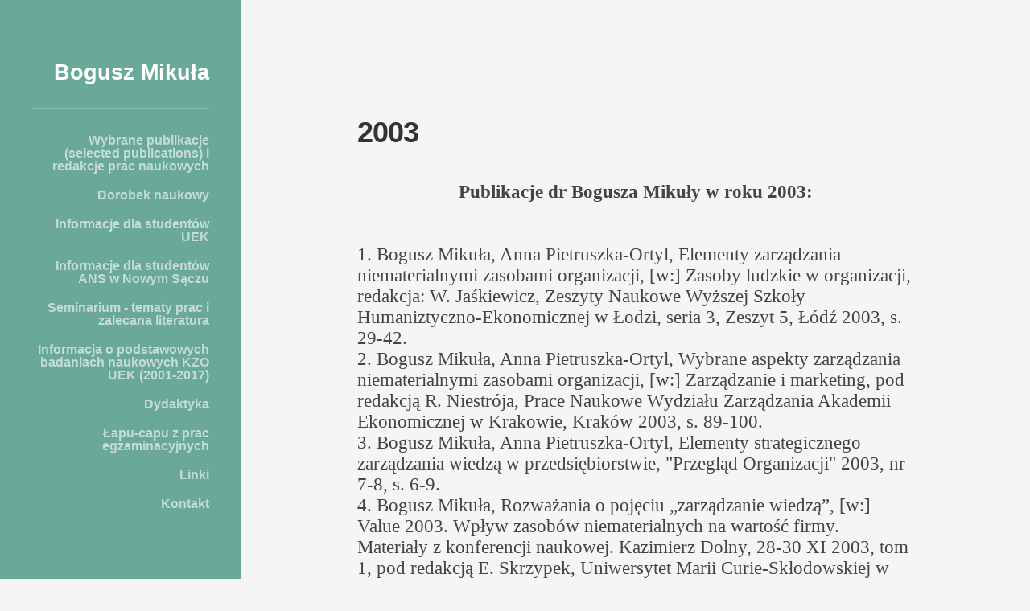

--- FILE ---
content_type: text/html;charset=utf-8
request_url: http://boguszmikula.pl/kop25.php
body_size: 3178
content:
<!DOCTYPE html>

<html class="no-js" lang="en-US">

	<head>
		
		<meta http-equiv="Content-type" content="text/html;charset=UTF-8">
		<meta name="viewport" content="width=device-width, initial-scale=1.0, maximum-scale=1.0, user-scalable=no" >
		<alink rel='stylesheet' href='//fonts.googleapis.com/css?family=Lato' type='text/css' media='all' />
		
		<meta http-equiv="Content-Type" content="text/html;charset=utf-8" />
<meta name="generator" content="pluck 4.6.3" />
<meta name="language" content="pl" />
<meta name="Robots" content="index, follow" />
<title>2003 - Bogusz Mikuła</title>
<link href="data/themes/bogusz/style.css" rel="stylesheet" type="text/css" media="screen" />
<meta name="title" content="2003" />
																		
		<script type='text/javascript' src='http://andersnoren.se/themes/rams/wp-includes/js/jquery/jquery.js?ver=1.11.1'></script>
		<script type='text/javascript' src='http://andersnoren.se/themes/rams/wp-includes/js/jquery/jquery-migrate.min.js?ver=1.2.1'></script>
     
	
	</head>
	
	<body class="page page-template-default no-featured-image">
	
		<div class="sidebar bg-mint">
		
			<div class="sidebar-inner">
						
							
					<h1 class="blog-title">
						<a href="http://boguszmikula.pl" title="Bogusz Mikuła" rel="home">Bogusz Mikuła</a>
					</h1>
					
								
				<a class="nav-toggle hidden" title="Click to view the navigation" href="#">
				
					<div class="bars">
					
						<div class="bar"></div>
						<div class="bar"></div>
						<div class="bar"></div>
						
						<div class="clear"></div>
					
					</div>
					
					<p>
						<span class="menu">Menu</span>
						<span class="close">Close</span>
					</p>
				
				</a>
				
				<ul class="main-menu">

				<li class="menu-item menu-item-type-post_type menu-item-object-page"><a href="kop3.php">Wybrane publikacje (selected publications) i redakcje prac naukowych</a></li><li class="menu-item menu-item-type-post_type menu-item-object-page"><a href="kop4.php">Dorobek naukowy</a></li><li class="menu-item menu-item-type-post_type menu-item-object-page"><a href="kop5.php">Informacje dla studentów UEK</a></li><li class="menu-item menu-item-type-post_type menu-item-object-page"><a href="kop6.php">Informacje dla studentów ANS w Nowym Sączu</a></li><li class="menu-item menu-item-type-post_type menu-item-object-page"><a href="kop7.php">Seminarium - tematy prac i zalecana literatura</a></li><li class="menu-item menu-item-type-post_type menu-item-object-page"><a href="kop8.php">Informacja o podstawowych badaniach naukowych KZO UEK (2001-2017)</a></li><li class="menu-item menu-item-type-post_type menu-item-object-page"><a href="kop9.php">Dydaktyka</a></li><li class="menu-item menu-item-type-post_type menu-item-object-page"><a href="kop10.php">Łapu-capu z prac egzaminacyjnych</a></li><li class="menu-item menu-item-type-post_type menu-item-object-page"><a href="kop11.php">Linki</a></li><li class="menu-item menu-item-type-post_type menu-item-object-page"><a href="kop13.php">Kontakt</a></li>
					
				 </ul>
				 
			
				 <div class="clear"></div>
			
			</div> <!-- /sidebar-inner -->
							
		</div> <!-- /sidebar -->
		
		<ul class="mobile-menu bg-dark hidden">
					
			<li class="menu-item menu-item-type-custom menu-item-object-custom menu-item-83"><a href="http://www.andersnoren.se/themes/rams/">Home</a></li>
<li class="menu-item menu-item-type-post_type menu-item-object-page current-menu-item page_item page-item-7 current_page_item menu-item-149"><a href="http://andersnoren.se/themes/rams/about-rams/">About Rams</a></li>
<li class="menu-item menu-item-type-custom menu-item-object-custom menu-item-has-children menu-item-192"><a href="#">Templates</a>
<ul class="sub-menu">
	<li class="menu-item menu-item-type-post_type menu-item-object-page menu-item-193"><a href="http://andersnoren.se/themes/rams/archive-template/">Archive Template</a></li>
	<li class="menu-item menu-item-type-post_type menu-item-object-page menu-item-217"><a href="http://andersnoren.se/themes/rams/search-template/">Search Template</a></li>
</ul>
</li>
<li class="menu-item menu-item-type-post_type menu-item-object-page menu-item-210"><a href="http://andersnoren.se/themes/rams/style-guide/">Style Guide</a></li>
			
		 </ul>
	
		<div class="wrapper" id="wrapper">
		
			<div class="section-inner wrapper-inner">
<div class="content">		

					
	
		<adiv class="page type-page status-publish hentry post single no-featured-image">
		
						
			<div class="post-inner">
												
				<div class="post-header">
																										
					<h2 class="post-title">2003</h2>
															
				</div> <!-- /post-header section -->
				    
			    <div class="post-content">
			    
            <center><strong>Publikacje dr Bogusza Mikuły w roku 2003:</strong></center><br /><br /> 1.	Bogusz Mikuła, Anna Pietruszka-Ortyl, Elementy zarządzania niematerialnymi zasobami organizacji, [w:] Zasoby ludzkie w organizacji, redakcja: W. Jaśkiewicz, Zeszyty Naukowe Wyższej Szkoły Humaniztyczno-Ekonomicznej w Łodzi, seria 3, Zeszyt 5, Łódź 2003, s. 29-42.<br /> 2.	Bogusz Mikuła, Anna Pietruszka-Ortyl, Wybrane aspekty zarządzania niematerialnymi zasobami organizacji, [w:] Zarządzanie i marketing, pod redakcją R. Niestrója, Prace Naukowe Wydziału Zarządzania Akademii Ekonomicznej w Krakowie, Kraków 2003, s. 89-100.<br /> 3.	Bogusz Mikuła, Anna Pietruszka-Ortyl, Elementy strategicznego zarządzania wiedzą w przedsiębiorstwie, "Przegląd Organizacji" 2003, nr 7-8, s. 6-9. <br /> 4.	Bogusz Mikuła, Rozważania o pojęciu „zarządzanie wiedzą”, [w:] Value 2003. Wpływ zasobów niematerialnych na wartość firmy. Materiały z konferencji naukowej. Kazimierz Dolny, 28-30 XI 2003, tom 1, pod redakcją E. Skrzypek, Uniwersytet Marii Curie-Skłodowskiej w Lublinie, Lublin 2003, s. 251-260. <br /> 5.<a href="pdf/06_Zarzadzanie_strategiczne_problemy_teorii_i_praktyki_Krupski_2003.pdf"> Bogusz Mikuła, Strategie zarządzania wiedzą w przedsiębiorstwie, [w:] Zarządzanie strategiczne. Problemy teorii i praktyki, praca zbiorowa pod red. R. Krupskiego, Prace Wałbrzyskiej Wyższej Szkoły Zarządzania i Przedsiębiorczości, Seria Zarządzanie i Marketing, Wałbrzych 2003, s. 57-70. </a><br /> 6.	Bogusz Mikuła, Wprowadzenie do zarządzania wiedzą w przedsiębiorstwie, „Q Jakości” 2003, nr 1, s. 49-57. <br /> 7.	Bogusz Mikuła, Zarządzanie wiedzą organizacji, „Q Jakości” 2003, nr 2, s. 40-48. <br /> 8.	Bogusz Mikuła, Czynnik Ludzki w nowoczesnych koncepcjach zarządzania, [w:] Prace z zakresu zachowań organizacyjnych. Zeszyty Naukowe Akademii Ekonomicznej w Krakowie, nr 626, Kraków 2003, s. 7-22. <br /> 9.	Bogusz Mikuła, Bernard Ziębicki, Komunikacja wewnętrzna jako instrument adaptacji nowo przyjętych pracowników (wyniki badań w firmach Polski Południowej), [w:] Prace z zakresu zachowań organizacyjnych. Zeszyty Naukowe Akademii Ekonomicznej w Krakowie, nr 626, Kraków 2003, s. 103-114. <br /> 10. Bogusz Mikuła, Pojęcia, aspekty, system i kontekst zarządzania wiedzą, [w:] Zarządzanie wiedzą i informacją w społeczeństwie sieciowym, Tom I, praca zbiorowa pod red. M. Morawskiego, Prace Wałbrzyskiej Wyższej Szkoły Zarządzania i Przedsiębiorczości, Seria Zarządzanie i Marketing, Wałbrzych 2003, s.33-47. <br /> 11. Bogusz Mikuła, Wstęp do zarządzania w warunkach ekonomii wiedzy, [w:] Instrumenty zarządzania we współczesnym przedsiębiorstwie, redaktor naukowy K. Zimniewicz, Zeszyty Naukowe 36, Wydawnictwo Akademii Ekonomicznej w Poznaniu, Poznań 2003, s. 190-196.  <br /> 12. Bogusz Mikuła, Szkic o zarządzaniu wiedzą w przedsiębiorstwie, Prace Naukowe nr 7, Wyższa Szkoła Przedsiębiorczości i Marketingu w Chrzanowie, Chrzanów 2003, s.37-50.<br /> 13. Bogusz Mikuła, Anna Pietruszka-Ortyl, Kapitał intelektualny w zarządzaniu współczesną organizacją, Prace Naukowe nr 7, Wyższa Szkoła Przedsiębiorczości i Marketingu w Chrzanowie, Chrzanów 2003, s.51-76.<br /><br />            					
			    </div>
	
			</div> <!-- /post-inner -->
		
		</adiv> <!-- /post -->
		
				
	
	<div class="clear"></div>
	
</div> <!-- /content -->
								
	</div> <!-- /wrapper -->
	
</div> <!-- /wrapper-inner -->

	<div style="display:none">
	</div>
<script type='text/javascript' src='http://s0.wp.com/wp-content/js/devicepx-jetpack.js?ver=201524'></script>
<script type='text/javascript' src='http://s.gravatar.com/js/gprofiles.js?ver=2015Junaa'></script>
<script type='text/javascript'>
/* <![CDATA[ */
var WPGroHo = {"my_hash":""};
/* ]]> */
</script>
<script type='text/javascript' src='http://andersnoren.se/themes/rams/wp-content/plugins/jetpack/modules/wpgroho.js?ver=4.1.5'></script>
<script type='text/javascript' src='http://andersnoren.se/themes/rams/wp-content/themes/rams/js/flexslider.min.js?ver=4.1.5'></script>
<script type='text/javascript' src='http://andersnoren.se/themes/rams/wp-content/themes/rams/js/global.js?ver=4.1.5'></script>
<script type='text/javascript' src='http://andersnoren.se/themes/rams/wp-includes/js/comment-reply.min.js?ver=4.1.5'></script>

<script>
  (function(i,s,o,g,r,a,m){i['GoogleAnalyticsObject']=r;i[r]=i[r]||function(){
  (i[r].q=i[r].q||[]).push(arguments)},i[r].l=1*new Date();a=s.createElement(o),
  m=s.getElementsByTagName(o)[0];a.async=1;a.src=g;m.parentNode.insertBefore(a,m)
  })(window,document,'script','//www.google-analytics.com/analytics.js','ga');

  ga('create', 'UA-64171216-1', 'auto');
  ga('send', 'pageview');

</script>

</body>
</html>

--- FILE ---
content_type: text/css
request_url: http://boguszmikula.pl/data/themes/bogusz/style.css
body_size: 6731
content:
html, body { margin:0; padding:0;}

h1, h2, h3, h4, h5, h6, p, blockquote, address, big, cite, code, em, font, img, small, strike, sub, sup, li, ol, ul, fieldset, form, label, legend, button, table, caption, tr, th, td {
	margin:0;
	padding:0;
	border:0;
	font-weight:normal;
	font-style:normal;
	font-size:100%;
	line-height:1;
	font-family:inherit;
	text-align:left;
}

table {
	border-collapse:collapse;
	border-spacing:0;
}

ol, ul {
	list-style:none;
}

blockquote:before, blockquote:after {
	content:"";
}

a { outline:none; }

input[type=search] {
   -moz-appearance:none;
   -webkit-appearance:none;
}

input[type="search"]::-webkit-search-decoration,
input[type="search"]::-webkit-search-cancel-button,
input[type="search"]::-webkit-search-results-button,
input[type="search"]::-webkit-search-results-decoration {
  display: none;
}


/* -------------------------------------------------------------------------------- */
/*	1. Document setup
/* -------------------------------------------------------------------------------- */


body {
	margin: 0;
	padding: 0;
	border: none;
	color: #333;
	background: #f5f5f5;
	font-family: 'Lato', sans-serif;
	font-size: 18px;
	-webkit-text-size-adjust: 100%;
	position: relative;
}

body * { -webkit-font-smoothing: antialiased; }

body a {
	color: #6AA897;
	text-decoration: none;
}

body a:hover {
	color: #6AA897;
	text-decoration: none;
}

* { 
	-webkit-box-sizing: border-box; 
	-moz-box-sizing: border-box; 
	box-sizing: border-box; 
}

img {
	max-width: 100%;
	height: auto;
}

.hidden { display: none; }
.ninja { visibility: hidden; }
.clear { clear: both; }
.left { float: left; }
.right { float: right; }

.fleft { float: left; }
.fright { float: right; }

::selection {
	background: #222;
	color: #FFF;
}

::-webkit-input-placeholder { color: #A9A9A9; }
:-ms-input-placeholder { color: #A9A9A9; }


/* Transitions --------------------------------------- */


body a {
	-webkit-transition: all 0.1s ease-in-out;
	-moz-transition: all 0.1s ease-in-out;
	-ms-transition: all 0.1s ease-in-out;
	-o-transition: all 0.1s ease-in-out;
	transition: all 0.1s ease-in-out;
}

.post-title a,
.format-standard .featured-media a img,
.flex-direction-nav a,
.post-quote,
#infinite-handle span,
.comment-form input,
.comment-form textarea,
.post-content input[type="submit"],
.post-content input[type="reset"],
.post-content input[type="button"],
.post-nav a,
.post-content a.more-link {
	-webkit-transition: all 0.2s ease-in-out;
	-moz-transition: all 0.2s ease-in-out;
	-ms-transition: all 0.2s ease-in-out;
	-o-transition: all 0.2s ease-in-out;
	transition: all 0.2s ease-in-out;
}

.header .blog-title,
.post-meta-toggle,
.post-meta-toggle p,
.post-meta-toggle .bar,
.nav-toggle .bar,
.nav-toggle p {
	-webkit-transition: all 0.4s ease-in-out;
	-moz-transition: all 0.4s ease-in-out;
	-ms-transition: all 0.4s ease-in-out;
	-o-transition: all 0.4s ease-in-out;
	transition: all 0.4s ease-in-out;
}


/* -------------------------------------------------------------------------------- */
/*	2.	Structure
/* -------------------------------------------------------------------------------- */


.sidebar {
	width: 300px;
	padding: 6% 40px;
	position: fixed;
	top: 0;
	left: 0;
	bottom: 0;
}

.wrapper { margin: 6% 0 6% 300px; }

.wrapper-inner {
	width: 1200px;
	max-width: 84%;
	margin: 0 auto;
}


/* Sections --------------------------------------- */


.bg-light { background: #fafafa; }
.bg-dark { background: #444; }
.bg-mint { background: #6AA897; }


/* Gridiriffic --------------------------------------- */


.one-half,
.one-third,
.two-thirds { 
	float: left; 
	margin-left: 5%;
}

.one-half { width: 47.5%; }
.one-third { width: 30%; }
.two-thirds { width: 65%; }

.one-half:first-child,
.one-third:first-child,
.two-thirds:first-child { 
	margin-left: 0;
}


/* -------------------------------------------------------------------------------- */
/*	3.	Header
/* -------------------------------------------------------------------------------- */


.blog-title { 
	font-size: 1.5em;
	line-height: 1;
	font-weight: 700;
	text-align: right;
}

.blog-title:after {
	content: "";
	display: block;
	width: 100%;
	height: 2px;
	margin: 30px 0;
	background: #fff;
	background: rgba(255,255,255,0.2);
}

.blog-title a { color: #fff; }
.blog-title a:hover { color: #fff; }


/* Main menu --------------------------------------- */


.main-menu li { 
	position: relative;
	text-align: right;
	margin-top: 20px;
}

.main-menu > li:first-child { margin-top: 0; }

.main-menu .sub-menu { margin-right: 20px; }

.main-menu a {
	display: block;
	font-size: 0.9em;
	font-weight: 700;
	color: #fff;
	color: rgba(255,255,255,0.6);
}

.main-menu a:hover,
.main-menu .current_menu_item > a,
.main-menu .current_page_item > a { color: #fff; }


/* Credits --------------------------------------- */


.credits {
	font-size: 13px;
	color: #fff;
	color: rgba(255,255,255,0.25);
	position: absolute;
	bottom: 6%;
	right: 40px;
}

.credits a { 
	color: #fff;
	color: rgba(255,255,255,0.3); 
}

.credits a:hover { color: #fff; }

img#wpstats { display: none !important } /* silly wp stats */


/* -------------------------------------------------------------------------------- */
/*	4.	Blog
/* -------------------------------------------------------------------------------- */


.post,
.posts .page,
.single-attachment .attachment { 
	background: #fff; 
}

.posts .post,
.posts .page {
	margin-bottom: 10%;
}

.sticky .is-sticky { display: inline; }

.post-inner { padding: 8%; }


/* Featured media --------------------------------------- */


.featured-media img { display: block; }

.featured-media a { display: block; }

.format-standard .featured-media a:hover img { opacity: 0.8; }


/* Post header --------------------------------------- */


.post-header { margin-bottom: 40px; }

.post-date {
	font-size: 0.9em;
	font-weight: 700;
	margin-bottom: 10px;
	color: #999;
}

.post-date a { color: #999; }
.post-date a:hover { color: #666; }

.post-date .sep {
	font-weight: 400;
	color: #ddd;
	margin: 0 5px;
}

.post-title {
	font-size: 2em;
	line-height: 120%;
	font-weight: 700;
	letter-spacing: -1px;
	word-break: break-word;
	-ms-word-break: break-word;
}

.post-title a { color: #222; }

.post-content a.more-link {
	padding: 15px 20px;
	background: #444;
	border: none;
	font-family: 'Lato', sans-serif;
	font-size: 0.9rem;
	font-weight: 400;
	color: #fff;
}

.post-content a.more-link:hover {
	background: #6AA897;
	color: #fff;
	text-decoration: none;
}


/* -------------------------------------------------------------------------------- */
/*	5.	Post formats
/* -------------------------------------------------------------------------------- */


/* Format gallery --------------------------------------- */


.flexslider { 
	position: relative; 
	overflow: hidden;
}

.flex-direction-nav {
	position: absolute;
	top: 50%;
	right: 0;
	left: 0;
	margin-top: -25px;
}

.flex-direction-nav a {
	display: block;
	width: 50px;
	height: 50px;
	background: #444 no-repeat center;
	background-size: auto 10px;
	position: absolute;
}

.flex-direction-nav .flex-prev { 
	left: 0; 
	background-image: url(images/icons/chevron-left_w.png);
}

.flex-direction-nav .flex-next { 
	right: 0; 
	background-image: url(images/icons/chevron-right_w.png);
}

.flex-direction-nav a:hover { background-color: #6AA897; } 

.flex-direction-nav .flex-prev:active { margin-left: -2px; }
.flex-direction-nav .flex-next:active { margin-right: -2px; }


/* Format quote --------------------------------------- */


.post.format-quote,
.post.format-quote + .post { border-top: none; }

.post-quote {
	display: block;
	background: #444;
	color: #fff;
}

.post-quote blockquote,
.post-quote blockquote p {
	font-size: 1.5rem;
	font-weight: 700;
	line-height: 150%;
}

.post-quote cite {
	font-size: 1.1rem;
	display: block;
	margin-top: 30px;
}

.post-quote cite:before { content: "— "; }

a.post-quote:hover { 
	background: #6AA897; 
	color: #fff;
}


/* -------------------------------------------------------------------------------- */
/*	6.	Single post
/* -------------------------------------------------------------------------------- */


/* Page links --------------------------------------- */


.page-links { 
	background: #eee;
	padding: 0 8%;
	font-size: 0.9em;
	color: #767676;
}

.page-links > span,
.page-links > a {
	display: inline-block;
	padding: 3.5% 4.5%;
}

.page-links span.title { 
	padding-left: 0; 
	background: none;
	color: #767676;
}

.page-links > span { 
	background: #E6E6E6; 
	color: #666; 
}

.page-links a:hover {
	background: #6AA897;
	color: #fff;
}


/* Post meta --------------------------------------- */


.post-meta-toggle { 
	display: block;
	padding: 6% 4%;
	background: #e6e6e6;
}

.post-meta-toggle-inner {
	display: block;
	text-align: center;
	margin: 0 auto;
	position: relative;
}

.post-meta-toggle p,
.post-meta-toggle .bars {
	vertical-align: middle;
}

.post-meta-toggle p {
	display: inline-block;
	margin-left: 4px;
	color: #666;
	font-size: 14px;
	line-height: 11px;
	font-weight: 700;
	text-transform: uppercase;
}

.post-meta-toggle .bars {
	display: inline-block;
	height: 10px;
	width: 15px;
	position: relative;
}

.post-meta-toggle .bar {
	width: 15px;
	height: 2px;
	background: #666;
	position: absolute;
	left: 0;
	top: 0;
}

.post-meta-toggle .bar:nth-child(2) { top: 4px; }
.post-meta-toggle .bar:nth-child(3) { top: 8px; }

.post-meta-toggle:hover { cursor: pointer; }

/* active state */

.post-meta-toggle.active { background: #555; }

.post-meta-toggle.active p { color: #fff; }
.post-meta-toggle.active .bar { background: #fff; }

.post-meta-toggle.active .bar:nth-child(1),
.post-meta-toggle.active .bar:nth-child(3) { top: 4px; }

.post-meta-toggle.active .bar:nth-child(2) { 
	-ms-filter: "progid:DXImageTransform.Microsoft.Alpha(Opacity=0)";
	filter: alpha(opacity=0);
	-webkit-opacity: 0;
	-moz-opacity: 0;
	opacity: 0; 
}

.post-meta-toggle.active .bar:nth-child(1) {
	-webkit-transform: rotate(45deg); 
	-moz-transform: rotate(45deg);  
	-ms-transform: rotate(45deg);  
	-o-transform: rotate(45deg);  
	transform: rotate(45deg); 
}

.post-meta-toggle.active .bar:nth-child(3) { 
	-webkit-transform: rotate(-45deg); 
	-moz-transform: rotate(-45deg);  
	-ms-transform: rotate(-45deg);  
	-o-transform: rotate(-45deg);  
	transform: rotate(-45deg); 
}
/* post meta inner */


.no-js .post-meta-toggle { display: none; }
.no-js .post-meta-inner { display: block; }

.post-meta-inner { 
	display: none; 
	background: #444;
	padding: 8%;
	font-size: 0.95em;
	text-align: center;
	color: #fff;
}

.post-meta-inner a { color: #fff; }
.post-meta-inner a:hover { color: #6AA897; }

.post-meta-inner p {
	display: inline-block;
	width: 46%;
	margin: 20px 5% 20px 0;
	vertical-align: top;
	text-align: center;
	line-height: 130%;
}

.post-meta-inner p:nth-child(2n),
.post-meta-inner p:last-child { margin-right: 0; }

.post-meta-inner p strong { 
	display: block; 
	margin-bottom: 4px;
	font-size: 0.8em;
	font-weight: 700;
	text-transform: uppercase;
	color: #999;
	text-align: center;
}


/* Post navigation --------------------------------------- */


.post-nav { 
	padding-top: 20px;
	border-top: 2px solid #555; 
	margin-top: 20px;
}


/* -------------------------------------------------------------------------------- */
/*	7.	Post content
/* -------------------------------------------------------------------------------- */


.post-content {
	font-family: 'Lato', 'Times New Roman', 'Times', serif;
	font-size: 1.25em;
	color: #444;
}

.post-content a { border-bottom: 1px solid #eee; }
.post-content a:hover { border-bottom-color: #6AA897; }

.post-content p,
.post-content blockquote,
.post-content ul,
.post-content ol,
.post-content li,
.post-content address,
.post-content dl,
.post-content pre {
	line-height: 160%;
	margin-bottom: 1.3em;
}

.post-content > *:first-child { margin-top: 0; }
.post-content *:last-child { margin-bottom: 0; }

.post-content h1, .post-content h2, .post-content h3, .post-content h4, .post-content h5, .post-content h6 {
	margin: 50px 0 20px;
	font-family: 'Lato', sans-serif;
	line-height: 120%;
	font-weight: 700;
	color: #333;
}

.post-content h1 { font-size: 1.75em; }
.post-content h2 { font-size: 1.5em; }
.post-content h3 { font-size: 1.25em; }

.post-content h4 { 
	font-size: 1.1em; 
	font-weight: 400;
}

.post-content h5 { 
	font-size: 1em; 
	font-weight: 400;
}

.post-content h6 {
	font-size: 0.8em;
	font-weight: 700;
	color: #666;
	text-transform: uppercase;
	margin-bottom: 10px;
}

.post-content h1+h1, .post-content h1+h2, .post-content h1+h3, .post-content h1+h4, .post-content h1+h5, .post-content h1+h6,
.post-content h2+h1, .post-content h2+h2, .post-content h2+h3, .post-content h2+h4, .post-content h2+h5, .post-content h2+h6,
.post-content h3+h1, .post-content h3+h2, .post-content h3+h3, .post-content h3+h4, .post-content h3+h5, .post-content h3+h6,
.post-content h4+h1, .post-content h4+h2, .post-content h4+h3, .post-content h4+h4, .post-content h4+h5, .post-content h4+h6,
.post-content h5+h1, .post-content h5+h2, .post-content h5+h3, .post-content h5+h4, .post-content h5+h5, .post-content h5+h6,
.post-content h6+h1, .post-content h6+h2, .post-content h6+h3, .post-content h6+h4, .post-content h6+h5, .post-content h6+h6 {
	margin-top: 20px;
}

.post-content blockquote {
	padding: 30px 30px 30px 90px;
	background: #F6F6F6;
	background: rgba(0,0,0,0.05);
	position: relative;
}

.post-content blockquote:before {
	content: '”';
	display: block;
	width: 90px;
	font-family: 'Georgia', 'Times New Roman', serif;
	font-size: 72px;
	line-height: 72px;
	font-weight: 700;
	color: #AAA;
	text-align: center;
	-webkit-font-smoothing: antialiased;
	position: absolute;
	top: 32px;
	left: 0px;
}

.post-content blockquote p { 
	color: #666;
	font-style: italic;
}

.post-content cite {
	font-family: 'Lato', sans-serif;
	font-size: 0.9rem;
	font-weight: 700;
	line-height: 140%;
	text-transform: uppercase;
	letter-spacing: 1px;
}

.post-content cite:before { content: "— "; }

.post-content blockquote cite {
	display: block;
	margin-top: 25px;
}

.post-content blockquote cite em { font-style: italic; font-weight: bold; }

em, q {  font-style: italic;  }

.post-content strong em,
.post-content em strong {
	font-weight: bold;
	font-style: italic;
}

.post-content big { font-size: 1.25em; }

abbr, acronym { cursor: help; }

.post-content code, 
.post-content kbd,
.post-content pre,
.post-content tt {
	font-size: 15px;
	background: #EEE;
	font-family: Menlo, Monaco, monospace;
}

.post-content kbd,
.post-content code,
.post-content tt {
	padding: 5px;
	border-radius: 3px;
}

.post-content dl { line-height: 160%; }

.post-content dl dt { 
	font-size: 0.8em;
	font-weight: 700; 
	text-transform: uppercase;
	letter-spacing: 1px;
}

.post-content dd + dt { margin-top: 0.5em; }

.post-content hr {
	display: block;
	width: 96px;
	height: 3px;
	background: #ddd;
	background: rgba(0,0,0,0.1);
	margin: 40px auto;
	border: none;
}

.post-content ul,
.post-content ol {
	margin-left: 2em;
}

.post-content ul { list-style: disc; }
.post-content ul ul { list-style: circle; }
.post-content ul ul ul { list-style: square; }

.post-content ol { list-style: decimal; }
.post-content ol ol { list-style: lower-alpha; }
.post-content ol ol ol { list-style: lower-roman; }

.post-content ul ul,
.post-content ul ol,
.post-content ol ul,
.post-content ol ol {
	margin-bottom: 0;
}

.post-content li ul li:first-child,
.post-content li ol li:first-child { margin-top: 0.5em; }

.post-content li { margin-bottom: 0.75em; }

.post-content ol > li:last-child,
.post-content ul > li:last-child {
	margin-bottom: 0;
}

.post-content address {
	padding: 3% 3.5%;
	background: #f1f1f1;
	font-family: 'Lato', sans-serif;
	font-size: 0.85em;
	line-height: 200%;
	font-weight: 400;
	color: #666;
	text-transform: uppercase;
	letter-spacing: 1px;
}

.post-content pre {
	white-space: pre-wrap;       /* css-3 */
	white-space: -moz-pre-wrap;  /* Mozilla, since 1999 */
	white-space: -pre-wrap;      /* Opera 4-6 */
	white-space: -o-pre-wrap;    /* Opera 7 */
	word-wrap: break-word;       /* Internet Explorer 5.5+ */
	line-height: 140%;
	padding: 2% 2.5%;
	background: #FAFAFA;
	border: 1px solid #DDD;
	color: #333;
	font-size: 0.7em;
}

.post-content abbr,
.post-content acronym { 
	border-bottom: 1px dashed #ccc; 
}


/* Post media --------------------------------------- */


.alignnone,
.alignleft,
.alignright,
.aligncenter { 
	display: block; 
	max-width: 100%;
}

.post-content .alignleft,
.post-content .alignright {
	margin-bottom: 1em;
	max-width: 45%;
}

.post-content .wp-caption { margin-bottom: 1em; }

.post-content .wp-caption img { display: block; }

.post-content .wp-caption .alignleft,
.post-content .wp-caption .alignright {
	margin-bottom: 0;
}

.post-content .alignleft {
	float: left;
	margin-right: 1.5em;
}

.post-content .alignright {
	float: right;
	margin-left: 1.5em;
}

.post-content .aligncenter,
.post-content .aligncenter img {
	display: block;
	margin-left: auto;
	margin-right: auto;
}

.post-content .wp-caption-text,
.post-content .gallery-caption {
	padding-top: 15px;
	font-size: 18px;
	font-style: italic;
	color: #666;
	text-align: center;
}

.post-content .gallery-caption {
	font-size: 16px;
	line-height: 24px;
}

/* jetpack tiled gallery */

.tiled-gallery .tiled-gallery-caption {
	font-family: 'Lato', sans-serif;
	text-align: center;
	font-weight: 700;
	text-transform: uppercase;
	color: #666;
	padding: 10px;
}


/* Tables --------------------------------------- */


.post-content table {
	border-collapse: collapse;
    border-spacing: 0;
    empty-cells: show;
	font-family: 'Lato', sans-serif;
    font-size: 0.95rem;
    width: 100%;
}

.post-content th,
.post-content td {
	padding: 2%;
	margin: 0;
	overflow: visible;
	line-height: 120%;
	border-bottom: 1px solid #eee;
}

.post-content tr:last-child td { border-bottom: none; }

.post-content caption {
	color: #444;
	text-align: center;
	padding: 2%;
}

.post-content thead {
	vertical-align: bottom;
	white-space: nowrap;
}

.post-content th {
	font-size: 1rem;
	font-weight: 700;
}

.post-content table tbody > tr:nth-child(odd) > td { 
	background: #f9f9f9; 
}


/* Forms --------------------------------------- */


.post-content fieldset {
	padding: 25px;
	border: 2px solid #eee;
	margin-bottom: 1em;
}

.post-content fieldset legend {
	font-family: 'Lato', sans-serif;
	font-size: 0.9rem;
	line-height: 1;
	font-weight: 600;
	text-transform: uppercase;
	letter-spacing: 1px;
	color: #666;
	padding: 10px 12px;
	background: #666;
	color: #fff;
}

.post-content label {
	font-family: 'Lato', sans-serif;
	font-size: 0.9rem;
	font-weight: 600;
	text-transform: uppercase;
	letter-spacing: 1px;
	color: #666;
}

.post-content input { font-family: 'Lato', sans-serif; }

.post-content input[type="file"] {
	padding: 12px;
	background: #fdfdfd;
	border: 1px solid #eee;
	border-radius: 3px;
}

.post-content input[type="text"],
.post-content input[type="email"],
.post-content input[type="tel"],
.post-content input[type="url"],
.post-content input[type="password"],
.post-content input[type="search"],
.post-content textarea {
	width: 100%;
	padding: 20px;
	font-family: 'Lato', sans-serif;
	font-size: 0.8em;
	border: none;
	color: #444;
	border: 2px solid #eee;
	background: #fdfdfd;
	-webkit-transition: background 0.2s ease-in-out;
	-moz-transition: background 0.2s ease-in-out;
	-ms-transition: background 0.2s ease-in-out;
	-o-transition: background 0.2s ease-in-out;
	transition: background 0.2s ease-in-out;
	-webkit-appearance: none;
	border-radius: 0;
}

.post-content textarea { 
	height: 180px; 
	line-height: 140%;
}

.post-content input[type="text"]:focus,
.post-content input[type="email"]:focus,
.post-content input[type="tel"]:focus,
.post-content input[type="url"]:focus,
.post-content input[type="password"]:focus,
.post-content input[type="search"]:focus,
.post-content textarea:focus {
	background: #666;
	color: #fff;
	outline: none;
}

.post-content input[type="submit"],
.post-content input[type="reset"],
.post-content input[type="button"] {
	padding: 12px 16px;
	margin: 0;
	border: none;
	background: #444;
	color: #fff;
	font-size: 0.9rem;
	-webkit-appearance: none;
	border-radius: 0;
}

.post-content input[type="submit"] + input[type="reset"],
.post-content input[type="submit"] + input[type="reset"],
.post-content input[type="reset"] + input[type="submit"],
.post-content input[type="reset"] + input[type="button"],
.post-content input[type="button"] + input[type="button"],
.post-content input[type="button"] + input[type="reset"],
.post-content input[type="button"] + input[type="submit"] {
	margin-left: 8px;
}

.post-content input[type="submit"]:hover,
.post-content input[type="reset"]:hover,
.post-content input[type="button"]:hover {
	cursor: pointer;
	background: #6AA897;
	color: #fff;
}

.post-content input[type="submit"]:focus,
.post-content input[type="submit"]:active {
	outline: none;
}


/* -------------------------------------------------------------------------------- */
/*	8.	Comments
/* -------------------------------------------------------------------------------- */


.comments,
.comment-respond { 
	padding: 8%; 
	background: #fff;
}

.comment-respond { margin-top: 8%; }

.comments-title-container {
	margin: 8% 0;
	position: relative;
}

.comments-title {
	font-size: 1.75em;
	font-weight: 700;
}

.comments-subtitle {
	position: absolute;
	right: 0;
	bottom: 0px;
}

.comments-subtitle a:hover { text-decoration: underline; }


/* Comment --------------------------------------- */


.commentlist .children { margin-left: 8%; }

div.comment {
	margin-top: 40px;
	border-top: 2px solid #eee;
	padding-top: 40px;
	position: relative;
}

li.comment { position: relative; }

.commentlist > li.comment:first-child > div.comment:first-child { 
	margin: 0;
	border: none;
	padding: 0;
}

.comment .avatar-container {
	display: block;
	width: 60px;
	position: absolute;
	left: 0;
}

.comment .avatar {
	display: block;
	width: 100%;
	height: auto;
	border-radius: 999px;
	position: relative;
	z-index: 2;
}

.bypostauthor > .comment .avatar { border: 4px solid #6AA897; }

.comment-inner { margin-left: 80px; }


/* comment header */


.comment-header { 
	padding: 8px 0 20px;
	position: relative;
}

.comment-header h4 {
	font-size: 1em;
	font-weight: 700;
}

.comment-header h4 a { color: #333; }
.comment-header h4 a:hover { color: #6AA897; }

.comment-date { 
	margin-top: 6px; 
	font-size: 0.9em;
}
.comment-date a { color: #999; }
.comment-date a:hover { color: #666; }


/* comment content */


.comment-content p,
.comment-content blockquote,
.comment-content li,
.comment-content address,
.comment-content dl,
.comment-content .wp-caption,
.comment-content pre {
	line-height: 150%;
}


/* comment actions */


.comment-actions {
	margin-top: 20px;
	font-size: 0.9em;
}

.comment-actions a { color: #999; }
.comment-actions a:hover { color: #6AA897; }

.comment-actions p { display: inline-block; }


.comment-actions p + p:before {
	content: "/";
	display: inline-block;
	margin: 0 10px 0 7px;
	color: #ddd;
}


/* Comment navigation --------------------------------------- */


.comments-nav {
	margin-top: 40px;
	border-top: 2px solid #eee;
	padding-top: 40px;
	font-size: 0.9em;
}

.comments-nav a { color: #999; }
.comments-nav a:hover { color: #6AA897; }


/* -------------------------------------------------------------------------------- */
/*	9.	Respond
/* -------------------------------------------------------------------------------- */


.commentlist .comment-respond { 
	padding: 40px 0 0; 
	border-top: 2px solid #eee;
	margin-top: 40px;
}

.comment-reply-title {
	font-size: 1.75em;
	font-weight: 700;
	margin-bottom: 40px;
}

#cancel-comment-reply-link {
	font-size: 1rem;
	font-weight: 700;
	margin-left: 5px;
}

#cancel-comment-reply-link:hover { text-decoration: underline; }

.comment-form p.logged-in-as {
	margin: -25px 0 40px;
	color: #999;
}

.comment-form p.logged-in-as a { color: #999; }

.comment-form p.logged-in-as a:hover { 
	color: #6AA897; 
	text-decoration: none;
}


/* no comments */


.no-comments {
	margin-top: 10%;
	text-align: center;
	color: #999;
}


/* Comment form --------------------------------------- */


.comment-form p { margin-bottom: 30px; }
.comment-form .form-submit { margin-bottom: 0; }

.comment-form-author, 
.comment-form-email {
	display: inline-block;
	width: 47.5%;
	float: left;
}

.comment-form-author { margin-right: 5%; }

.comment-form label {
	display: block;
	margin-bottom: 5px;
	font-size: 14px;
	font-weight: 700;
	text-transform: uppercase;
	color: #767676;
}

.comment-form label .required {
	margin-left: 2px;
	color: red; 
}

.comment-form input[type="text"],
.comment-form input[type="email"],
.comment-form input[type="url"],
.comment-form textarea {
	display: block;
	width: 100%;
	padding: 20px;
	margin: 0;
	border: 2px solid #ddd;
	background: #fdfdfd;
	font-family: 'Lato', sans-serif;
	font-size: 0.95em;
	color: #666;
	-webkit-appearance: none;
	border-radius: 0;
}

.comment-form textarea { height: 200px; }

.comment-form input[type="text"]:focus,
.comment-form input[type="email"]:focus,
.comment-form input[type="url"]:focus,
.comment-form textarea:focus {
	outline: none;
	border-color: #ccc;
}

.comment-form input[type="submit"] {
	padding: 16px 20px;
	margin: 0;
	border: none;
	background: #444;
	font-family: 'Lato', sans-serif;
	font-size: 0.9em;
	color: #fff;
	-webkit-appearance: none;
	border-radius: 0;
}

.comment-form input[type="submit"]:hover,
.comment-form input[type="submit"]:focus {
	background: #6AA897;
	outline: none;
}

.comment-form input[type="submit"]:hover { cursor: pointer; }


.comment-form p.comment-subscription-form { margin: 30px 0 0; }
.comment-form p.comment-subscription-form + p.comment-subscription-form { margin: 10px 0 0; }
.comment-subscription-form label { font-size: 12px; }


/* -------------------------------------------------------------------------------- */
/*	10.	Pagination
/* -------------------------------------------------------------------------------- */


/* Archive navigation --------------------------------------- */


.infinite-scroll .archive-nav { display: none; }

.archive-nav a { color: #666; }

.archive-nav a:hover { color: #6AA897; }

.archive-nav-newer { float: left; }
.archive-nav-older { float: right; }


/* Jetpack infinite scroll --------------------------------------- */


#infinite-handle { text-align: center; }

#infinite-handle span {
	display: inline-block;
	padding: 16px 20px;
	background: #444;
	border-radius: 0;
	font-size: 0.8em;
	color: #fff;
}

#infinite-handle span:hover { background: #6AA897; }

.infinite-loader .spinner {
	display: block;
	margin: 0 auto;
}


/* Page title --------------------------------------- */


.page-title { margin-bottom: 40px; }

.page-title h4 {
	text-align: center;
	color: #666;
}

.page-title span { color: #999; }


/* -------------------------------------------------------------------------------- */
/*	11.	Responsive
/* -------------------------------------------------------------------------------- */


@media (max-width: 1100px) {

	/* structure */
	
	.sidebar {
		width: 250px;
		padding: 6% 25px;
	}
	
	.wrapper { margin-left: 250px; }

}


@media (max-width: 930px) {
	
	
	/* structure */
	
	.sidebar {
		width: 100%;
		padding: 30px 0;
		position: relative;
		top: auto;
		right: auto;
		bottom: auto;
	}
	
	.sidebar-inner { 
		width: auto;
		max-width: 86%; 
		margin: 0 auto;
	}
	
	.wrapper-inner {
		max-width: none;
		margin: 0;
		width: auto;
	}
	
	.wrapper { margin: 7%; }
	
	
	/* header */
	
	
	.blog-title { 
		margin-right: 100px; 
		text-align: left;
	}
	
	.blog-title:after,
	.main-menu,
	.credits { display: none; }
	
	
	/* navigation */
	
	.nav-toggle { 
		display: block;
		position: absolute;
		right: 7%;
		top: 50%;
		margin-top: -5px;
	}
	
	.nav-toggle .bars {
		height: 10px;
		width: 15px;
		float: right;
		position: relative;
	}
	
	.nav-toggle .bar {
		width: 15px;
		height: 2px;
		background: #fff;
		position: absolute;
		left: 0;
		top: 0;
	}
	
	.nav-toggle .bar:nth-child(2) { top: 4px; }
	.nav-toggle .bar:nth-child(3) { top: 8px; }
	
	.nav-toggle p {
		font-size: 14px;
		line-height: 10px;
		font-weight: 700;
		text-transform: uppercase;
		text-align: right;
		color: #fff;
		float: right;
		margin-right: 8px;
	}
	
	.nav-toggle .close { display: none; }
	
	.nav-toggle:hover { cursor: pointer; }
	
	
	/* active state */
	
	
	.nav-toggle.active .bar:nth-child(1),
	.nav-toggle.active .bar:nth-child(3) { top: 4px; }
	
	.nav-toggle.active .bar:nth-child(2) { 
		-ms-filter: "progid:DXImageTransform.Microsoft.Alpha(Opacity=0)";
		filter: alpha(opacity=0);
		-webkit-opacity: 0;
		-moz-opacity: 0;
		opacity: 0; 
	}
	
	.nav-toggle.active .bar:nth-child(1) {
		-webkit-transform: rotate(45deg); 
		-moz-transform: rotate(45deg);  
		-ms-transform: rotate(45deg);  
		-o-transform: rotate(45deg);  
		transform: rotate(45deg); 
	}
	
	.nav-toggle.active .bar:nth-child(3) { 
		-webkit-transform: rotate(-45deg); 
		-moz-transform: rotate(-45deg);  
		-ms-transform: rotate(-45deg);  
		-o-transform: rotate(-45deg);  
		transform: rotate(-45deg); 
	}
	
	.nav-toggle.active .menu { display: none; }
	.nav-toggle.active .close { display: block; }

	
	/* mobile menu */
	
	.mobile-menu { padding: 40px 7%; }
	
	.mobile-menu li { margin-top: 25px; }
	.mobile-menu > li:first-child { margin-top: 0; }
	
	.mobile-menu .sub-menu { margin-left: 25px; }
	
	.mobile-menu a {
		display: block;
		font-size: 16px;
		font-weight: 700;
		color: #bbb;
		text-transform: uppercase;
		letter-spacing: 1px;
	}
	
	.mobile-menu a:hover { color: #fff; }
	
	
}


@media (max-width: 700px) {


	/* structure */
	
	.wrapper,
	.wrapper-inner { 
		margin: 0; 
		max-width: none;
		width: auto;
	}
		
	/* header */
	
	.sidebar { padding: 25px 0; }
	
	.sidebar-inner { max-width: 90%; }
	
	/* navigation */
	
	.nav-toggle { right: 5%; }
	
	.mobile-menu { padding: 35px 5%; }
	
	.mobile-menu a { font-size: 14px; }

	/* blog */
	
	.post-header { margin-bottom: 30px; }
	
	.posts .post,
	.posts .page { margin-bottom: 0; }
	
	.post + .post { border-top: 1px solid #eee; }
		
	.post-inner,
	.archive-nav { padding: 40px 5%; }
	
	.page-links { padding: 0 5%; }
	
	.page-links > span,
	.page-links > a {
		padding: 15px 20px;
	}
	
	/* single post */
	
	.post-meta-inner { padding: 40px 5%; }
	
	/* comments */
	
	.comments-title-container { 
		padding: 35px 5%; 
		margin: 0;
		background: #fff;
		border-bottom: 2px solid #eee;
	}
	
	.comments-subtitle { 
		bottom: 37px; 
		right: 5%;
	}
	
	.comments,
	.comment-respond {
		padding: 40px 5%;
	}
	
	.comment-respond {
		margin-top: 0;
		border-top: 2px solid #eee;
	}
	
	.no-comments {  margin: 10% 0; }
	
	/* pagination */
	
	.page-title,
	#infinite-handle,
	.infinite-loader { margin: 7% 0; }


}


@media (max-width: 600px) {
	
	
	body { font-size: 16px; }
	
	/* format gallery */
	
	.flex-direction-nav { margin-top: -16px; }
	
	.flex-direction-nav a { 
		height: 32px;
		width: 32px; 
	}
	
	/* post content */
	
	.post-content h1 { font-size: 1.5em; }
	.post-content h2 { font-size: 1.25em; }
	.post-content h3 { font-size: 1.1em; }
	.post-content h4 { font-size: 1em; }
	.post-content h5 { font-size: 0.9em; }
	.post-content h6 { font-size: 0.7em; }

	.post-content input[type="text"],
	.post-content input[type="email"],
	.post-content input[type="tel"],
	.post-content input[type="url"],
	.post-content input[type="password"],
	.post-content textarea {
		padding: 13px;
		font-size: 0.8em;
	}
	
	/* comments */
	
	.comments-title,
	.comment-reply-title { font-size: 1.4em; }
	
	.comments-subtitle { bottom: 36px; }
	
	#cancel-comment-reply-link {
		margin-left: 3px;
		font-size: 0.9rem;
	}
	
	div.comment,
	.comments-nav {
		margin-top: 25px;
		padding-top: 25px;
	}
	
	.comment-inner { margin-left: 64px; }
	
	.comment > .avatar-container { width: 44px; }
	
	.comment-header { padding-top: 4px; }
	
	/* respond */
	
	.comment-reply-title { margin-bottom: 30px; }
	
	.comment-form p { margin-bottom: 20px; }
	
	.comment-form-author,
	.comment-form-email {
		float: none;
		width: 100%;
		margin-left: 0;
	}
	
	.comment-form input[type="text"], 
	.comment-form input[type="email"], 
	.comment-form input[type="url"], 
	.comment-form textarea {
		padding: 15px;
	}
	
	.comment-form textarea { height: 150px; }
	
	.comment-form input[type="submit"] {
		padding: 12px 16px;
		font-size: 0.9em;
	}
	
	
}


@media (max-width: 500px) {


	/* sidebar */
	
	.sidebar { padding: 20px 0; }
	
	.blog-title { font-size: 1.25em; }

	/* blog */
	
	.post-header { margin-bottom: 20px; }
	
	.post-title { font-size: 1.75em; }
	
	/* post formats */
	
	.post-quote blockquote,
	.post-quote blockquote p { font-size: 1.25rem; }

	/* post content */
	
	.post-content blockquote { padding: 25px; }
	
	.post-content blockquote:before { content: none; }
	
	.post-content .alignleft,
	.post-content .alignright {
		display: block;
		max-width: 100%;
		float: none;
		margin-left: auto;
		margin-right: auto;
	}
	
	.post-content .alignleft img,
	.post-content .alignright img {
		display: block;
		margin: 0 auto;
	}


}


@media ( max-width: 400px ) {
	
	
	/* single post */
	
	.post-meta-toggle { padding: 30px 4%; }
		
	.post-meta-date span { display: none; }
	
	.post-content a.more-link { padding: 12px 16px; }
	
	/* post content */
	
	.post-content p,
	.post-content blockquote,
	.post-content ul,
	.post-content ol,
	.post-content address,
	.post-content dl,
	.post-content .wp-caption,
	.post-content pre {
		line-height: 150%;
		margin-bottom: 1.2em;
	}
	
	.post-content li,
	.post-content blockquote p { line-height: 140%; }

	
}


@media ( max-width: 350px ) {
	
	
	/* comments */
	
	.comment .avatar-container { display: none; }
	
	.comment-inner { margin-left: 0; }
	
	
}

--- FILE ---
content_type: text/plain
request_url: https://www.google-analytics.com/j/collect?v=1&_v=j102&a=667505214&t=pageview&_s=1&dl=http%3A%2F%2Fboguszmikula.pl%2Fkop25.php&ul=en-us%40posix&dt=2003%20-%20Bogusz%20Miku%C5%82a&sr=1280x720&vp=1280x720&_u=IEBAAEABAAAAACAAI~&jid=61491076&gjid=109869638&cid=1463942671.1769027374&tid=UA-64171216-1&_gid=1853074754.1769027374&_r=1&_slc=1&z=1147901392
body_size: -284
content:
2,cG-4FZ9WSCJ7P